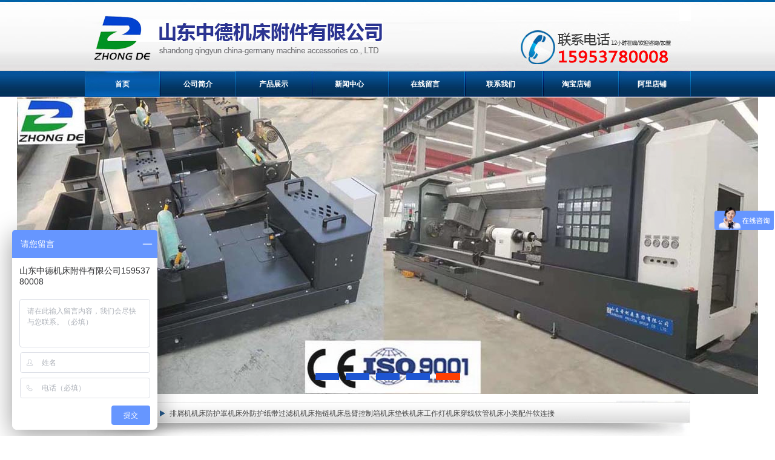

--- FILE ---
content_type: text/html
request_url: http://www.zhongdechina.com/productlist/155-1.html
body_size: 4028
content:
<!DOCTYPE html PUBLIC "-//W3C//DTD XHTML 1.0 Transitional//EN" "http://www.w3.org/TR/xhtml1/DTD/xhtml1-transitional.dtd">
<html xmlns="http://www.w3.org/1999/xhtml">
<head>
<meta http-equiv="Content-Type" content="text/html; charset=gb2312" />
<title>耐高温软连接-耐高温通风软连接,排烟_帆布风机软连接,耐腐蚀_防火_硅钛_抗拉性软连接-山东中德机床附件有限公司</title>
<meta name="Keywords" content="耐高温通风软连接,排烟_帆布风机软连接,耐腐蚀_防火_硅钛_抗拉性软连接" >
<meta name="Description" content="山东中德机床附件有限公司(www.zhongdechina.com)主营:输送软连接,锅炉软连接,方形软连接,橡胶软连接,伸缩软连接,水泥软连接等,公司提供给客户最优质的服务和最好的产品质量,是集机床附件开发、应用、研究为一体的专业性企业,欢迎来电咨询！" >
<link type="text/css" href="/Templates/green/css/lrtk.css" rel="stylesheet" />
<link type="text/css" href="/Templates/green/css/public.css" rel="stylesheet" />
<link type="text/css" href="/Templates/green/css/front.css" rel="stylesheet" />
<link type="text/css" href="/Templates/green/css/style.css" rel="stylesheet" />
<script type="text/javascript" src="/Templates/green/js/jquery1.4.2.js"></script>
<script type="text/javascript" src="/Templates/green/js/productlist_roll.js"></script>
<link href="/css/banner2022.css" rel="stylesheet" type="text/css" />
<script src="/js/jquery-1.6.1.min.js" type="text/javascript"/></script>
<script src="/js/jquery.SuperSlide.2.1.1.js" type="text/javascript"/></script>
<script src="/js/public.js" type="text/javascript"/></script>
</head>
<body>
<div class="tb">
<div class="headbj"><div class="head1"><a href="http://zdjcfj.1688.com/" target="_blank""><img src="/Templates/green/images/logo.jpg" alt="" style="border:0px;" /></a>
</div></div>
<div class="caidand">
<div class="caidan">
<ul>
<li><a href="http://www.zhongdechina.com/">首页</a></li>

			    <li><a href="/about/about-19.html">公司简介</a></li>
                
			    <li><a href="/productlist/list-5-1.html">产品展示</a></li>
                
			    <li><a href="/newslist/list-1-1.html">新闻中心</a></li>
                
			    <li><a href="/gbook/">在线留言</a></li>
                
			    <li><a href="/about/about-83.html">联系我们</a></li>
                
			    <li><a href="https://shop452373563.taobao.com/">淘宝店铺</a></li>
                
			    <li><a href="https://zdjcfj.1688.com">阿里店铺</a></li>
                
</ul>
</div></div>
<div class="full_banner">
    <div class="bd">
      <ul> <li style="background:url(/upLoad/slide/month_2404/202404031135281699.jpg) no-repeat center 0"></li>  
       <li style="background:url(/upLoad/slide/month_2404/202404031127531212.jpg) no-repeat center 0"></li>  
 <li style="background:url(/upLoad/slide/month_2404/202404031128221869.jpg) no-repeat center 0"></li>  

 <li style="background:url(/upLoad/slide/month_2404/20240403112835656.jpg) no-repeat center 0"></li>  
 <li style="background:url(/upLoad/slide/month_2404/202404031128495540.jpg) no-repeat center 0"></li>       </ul>
    </div>
    <div class="hd">
      <ul>
      </ul>
    </div>
  </div>
</div>
<div class="dd"><ul>

  <li>
   <a href="/productlist/128-1.html">排屑机</a>  
  </li> 

  <li>
   <a href="/productlist/130-1.html">机床防护罩</a>  
  </li> 

  <li>
   <a href="/product/134.html">机床外防护</a>  
  </li> 

  <li>
   <a href="/aspcms/productlist/list-168-1.html">纸带过滤机</a>  
  </li> 

  <li>
   <a href="/productlist/129-1.html">机床拖链</a>  
  </li> 

  <li>
   <a href="/aspcms/productlist/list-169-1.html">机床悬臂控制箱</a>  
  </li> 

  <li>
   <a href="/productlist/131-1.html">机床垫铁</a>  
  </li> 

  <li>
   <a href="/productlist/list-135-1.html">机床工作灯</a>  
  </li> 

  <li>
   <a href="/productlist/list-133-1.html">机床穿线软管</a>  
  </li> 

  <li>
   <a href="/aspcms/productlist/list-132-1.html">机床小类配件</a>  
  </li> 

  <li>
   <a href="/productlist/150-1.html">软连接</a>  
  </li> 

</ul>
</div>
<div class="dd1"><img src="/Templates/green/images/banm.jpg"  /></div>
<div class="wrap list_wrap">
    <div class="zuo1">
  <div class="cplb"></div>
  <div class="cplbzjj">
    <ul>
      
      <li> <a href="/productlist/128-1.html">排屑机</a> </li>
      
      <li> <a href="/productlist/130-1.html">机床防护罩</a> </li>
      
      <li> <a href="/product/134.html">机床外防护</a> </li>
      
      <li> <a href="/aspcms/productlist/list-168-1.html">纸带过滤机</a> </li>
      
      <li> <a href="/productlist/129-1.html">机床拖链</a> </li>
      
      <li> <a href="/aspcms/productlist/list-169-1.html">机床悬臂控制箱</a> </li>
      
      <li> <a href="/productlist/131-1.html">机床垫铁</a> </li>
      
      <li> <a href="/productlist/list-135-1.html">机床工作灯</a> </li>
      
      <li> <a href="/productlist/list-133-1.html">机床穿线软管</a> </li>
      
      <li> <a href="/aspcms/productlist/list-132-1.html">机床小类配件</a> </li>
      
      <li> <a href="/productlist/150-1.html">软连接</a> </li>
      
    </ul>
  </div>
  <div class="xwzx"></div>
  <div class="cplbzjj">
    <ul>
      
      <li><a href="/news/1509.html">帆布软连接材料的耐磨性如...</a><span></span></li>
      
      <li><a href="/news/1508.html">伸缩软连接水平使用时建议...</a><span></span></li>
      
      <li><a href="/news/1507.html">橡胶软连接的相关性能检测...</a><span></span></li>
      
      <li><a href="/news/1506.html">帆布软连接的帆布接口与柔...</a><span></span></li>
      
      <li><a href="/news/1505.html">防火软连接的通风系统中常...</a><span></span></li>
      
    </ul>
  </div>
  <div class="lxwmtp-"><img src="/Templates/green/images/lx3.jpg" /></div>
  <div class="lxwm-text"><strong>山东中德机床附件有限公司</strong><br />
    地址：山东省庆云经济开发区富源路1号<br />
    电话：0534-3229867 3866606 3866607
    0534-3866608 3866609<br />
    全国服务电话：15963399879<br />
    传真：0534-3229967<br />
    客户服务热线：15853780008<br />
    <!--				网址：www.zhongdechina.com <br />-->
  </div>
</div>

	<div class="column_m">
		    <div class="bt">
			    <h4> 耐高温软连接</h4><span>您现在的位置：<a href="/">首页</a> > <a href="/productlist/list-5-1.html">产品展示</a> > <a href="/productlist/150-1.html">软连接</a> > <a href="/productlist/155-1.html">耐高温软连接</a></span>
			</div>
			<div class="product5_scroll clearfix">
		<div class="product5_scroll_inner">
 		    
			<ul>
			    <li class="pic"><a href="/product/1458.html" title="耐高温软连接" ><img class="attachment-small" src="/upLoad/product/month_1801/201801161510482753.png"  title="耐高温软连接"  alt="耐高温软连接"  /></a></li>
				<li class="text"><A href="/product/1458.html" title="耐高温软连接" class="product_name">耐高温软连接</A> </li>
				<li class="text1"><p>耐高温软连接俗称皮老虎。是机床防护罩的一种，耐高温软连接的形状可以根据实际需要设计成各种样式，尺寸可以根据实际需要制作，此类护罩具有压缩小、行程长等优点。</p></li>
			</ul>
            
</div>
</div>
			<div class="pagelink"><span class='nolink'> 共1 页 页次:1/1 页</span><span class='nolink'>首页</span><span class='nolink'>上一页</span><span class='current'>1</span><span class='nolink'>下一页</span><span class='nolink'>尾页</span> 转到 <SELECT NAME="select" ONCHANGE="var jmpURL=this.options[this.selectedIndex].value ; if(jmpURL!='') {window.location=jmpURL;} else {this.selectedIndex=0 ;}" ><option value=/productlist/155-1.html  selected=selected>1</option></SELECT>
			</div>
		</div>
		<div class="clearboth"></div>
</div>
<script type="text/javascript" src="/inc/AspCms_Statistics.asp"></script><div></div>
<div class="dibu">
  <div class="foot">
 <div  style="width:410px; float:left;display:block;overflow: hidden;">
   <p><img src="/Templates/green/images/foot1.jpg" alt="" style="border:0px;" /></p>
 </div>
 <div style="width:380px; float:left;display:block; overflow: hidden;">灞变笢涓痉鏈哄簥闄勪欢鏈夐檺鍏徃 鐗堟潈鎵€鏈?<br /> <a href="http://www.miibeian.gov.cn" target="_blank"><font color="#FFFFFF">鲁ICP备05034652号</font></a> <a target="_blank" href="https://beian.mps.gov.cn/#/query/webSearch?code=37142302000012">椴佸叕缃戝畨澶?7142302000012鍙?/a><br />  
   鍦板潃锛氬北涓滅渷搴嗕簯缁忔祹寮€鍙戝尯瀵屾簮璺?鍙?br />  鍏ㄥ浗鍏嶈垂鐢佃瘽锛?5963399879<br />  
   瀹㈡埛鏈嶅姟鐑嚎锛?5953780008 
   <script type="text/javascript">var cnzz_protocol = (("https:" == document.location.protocol) ? " https://" : " http://");document.write(unescape("%3Cspan id='cnzz_stat_icon_1252932637'%3E%3C/span%3E%3Cscript src='" + cnzz_protocol + "s19.cnzz.com/z_stat.php%3Fid%3D1252932637%26show%3Dpic' type='text/javascript'%3E%3C/script%3E"));</script>
 </div><div  style="width:210px; float:left;text-align:right;display:block;overflow: hidden;">
   <p><img src="/Templates/green/images/erweima.png" alt="" style="border:0px; width:180px; height:auto" /></p>
 </div>
  </div>
</div>
<script> 
var _hmt = _hmt || []; 
(function() { 
var hm = document.createElement("script"); 
hm.src = "//hm.baidu.com/hm.js?7f00747e8a515ba2f67831e68c500e90"; 
var s = document.getElementsByTagName("script")[0]; 
s.parentNode.insertBefore(hm, s); 
})(); 
</script>
</body>
</html>

--- FILE ---
content_type: text/css
request_url: http://www.zhongdechina.com/Templates/green/css/lrtk.css
body_size: 761
content:
* {
	FONT-FAMILY: "宋体"
}

#banner #ifocus {
	POSITION: relative; WIDTH: 1004px; HEIGHT: 257px;
}
#banner #ifocus_pic {
	POSITION: relative; WIDTH: 1004px; DISPLAY: inline; FLOAT: left; HEIGHT: 257px; OVERFLOW: hidden
}
#banner #ifocus_piclist {
	Z-INDEX: 1; POSITION: absolute;
}
#banner #ifocus_piclist LI {
	WIDTH: 1004px; HEIGHT: 257px; OVERFLOW: hidden
}
#banner #ifocus_piclist IMG {
	WIDTH: 1004px; HEIGHT: 257px;
}
#banner #ifocus_btn {
	Z-INDEX: 3; POSITION: absolute; PADDING-LEFT: 3px; WIDTH: 1004px;BOTTOM: 2px; HEIGHT: auto; LEFT: 0px; _bottom: 2px
}
UNKNOWN {
	BOTTOM: 5px
}
#banner #ifocus_btn LI {
	FILTER: alpha(opacity=50); PADDING-BOTTOM: 0px; MARGIN-TOP: 10px; PADDING-LEFT: 7px; WIDTH: auto; PADDING-RIGHT: 7px; DISPLAY: block; FLOAT: right; HEIGHT: auto; CURSOR: pointer; PADDING-TOP: 0px; opacity: 0.5; -moz-opacity: 0.5
}
#banner #ifocus_btn IMG {
	BORDER-BOTTOM: #ffffff 1px solid; BORDER-LEFT: #ffffff 1px solid; WIDTH: 78px; HEIGHT: 33px; BORDER-TOP: #ffffff 1px solid; BORDER-RIGHT: #ffffff 1px solid
}
#banner #ifocus_btn .current {
	TEXT-ALIGN: left; FILTER: alpha(opacity=100); MARGIN-TOP: 0px; DISPLAY: block; FLOAT: right; opacity: 1; -moz-opacity: 1
}
#banner #ifocus_btn .current IMG {
	BORDER-BOTTOM: #fff 2px solid; BORDER-LEFT: #fff 2px solid; WIDTH: 78px; HEIGHT: 37px; BORDER-TOP: #fff 2px solid; BORDER-RIGHT: #fff 2px solid
}
#banner #ifocus_opdiv {
	Z-INDEX: 2; POSITION: absolute; FILTER: alpha(opacity=50); WIDTH: 206px; BOTTOM: 0px; BACKGROUND:#000; HEIGHT: 45px; right: 0px; opacity: 0.5; -moz-opacity: 0.5; _height: 45px
}
#banner #ifocus_tx {
	Z-INDEX: 3; POSITION: absolute; BOTTOM: 8px; COLOR: #fff; LEFT: 8px
}
#banner #ifocus_tx .normal {
	DISPLAY: none
}

--- FILE ---
content_type: text/css
request_url: http://www.zhongdechina.com/Templates/green/css/public.css
body_size: 1335
content:
@charset "gb2312";
/**
*   Made by cgq
*   版本：1.0.0
*   2011.06.15
**/

html, body, div, p, ul,ol, li, dl, dt, dd, h1, h2, h3, h4, h5, h6, form, input, select, button, textarea, iframe, frameset, table, th, tr, td, fieldset { margin: 0; padding: 0; }

/* IE5.xIE6бbug */ 
* html body{overflow: visible;} 
* html iframe, * html frame{overflow: auto;} 
* html frameset{overflow: hidden;} 

/* body */ 
body{color:#000; font:12px/22px "宋体";} 
i, em, cite { font-style: normal; }

/* a */ 
a, a:link { color: #444; text-decoration: none; }
a:visited {  }
a:active, a:hover { text-decoration: none; color:#d71920; }
a:focus { outline: none; }

/* form */ 
textarea,input{ word-wrap:break-word;word-break:break-all;} 
input {vertical-align:middle;font-size:12px}
.button {vertical-align:middle;font-size:12px}
.button { cursor: pointer; }

/* li */ 
ul,li{list-style-type:none;} 

/* img */ 
img{border:0 none; vertical-align:middle;} 

/* h* */ 
h1{ font-size:24px;} 
h2{ font-size:20px;} 
h3{ font-size:18px;} 
h4{ font-size:16px;} 
h5{ font-size:14px;} 
h6{ font-size:12px;} 

/* mouse */ 
.pointer{cursor:pointer;} 

/* text */ 
.t_l{text-align:left;} 
.t_c{text-align:center;} 
.t_r{text-align:right;} 

/* auto */ 
.break{word-break:break-all;word-wrap:break-word;} 
.no_break{word-break:keep-all;word-wrap:normal;} 

/* float */ 
.fl, .fr { display: inline; float: left; }
.fr { float: right; }

/* unline */ 
.text_un{text-decoration:underline;} 
.text_no{text-decoration:none;} 

/* hidden */ 
.o_hidden{overflow:hidden;} 

/* dis_no */ 
.none{display:none;} 
.block {display:block;} 

/* border */ 
.b_no{border:none;}
.b_no_l{border-left:none;}
.b_no_r{border-right:none;}
.b_no_t{border-top:none;}
.b_no_b{border-bottom:none;}

/* margin */ 
.ml10 { margin-left:10px;}
.mb10 { margin-bottom:10px;}
.mr10 { margin-right:10px;}
.mt10 { margin-top:10px;}

/* padding */ 
.p_t10{ padding-top:10px;}
.p_t20{ padding-top:20px;}

/* padding */ 
.height_10{ height:10px; display:block; clear:both; overflow:hidden;}
.height_20{ height:20px; display:block; clear:both; overflow:hidden;}

/*********闭合盒子处理**********/
.clearfix:after {content:"24dq"; display:block; height:0; clear:both; visibility:hidden;}
.clearfix {display:inline-block;}
/* Hides from IE-mac \*/
* html .clearfix {height:1%;}.clearfix {display:block;}
/* End hide from IE-mac */

/*********清除浮动处理**********/
.clearboth { clear:both; display:block; height:0;font-size:0; overflow:hidden;}

/*color*/
.gray_background{ background-color:#F8F8F8;}
.blue_background{ background-color:#ECF1F4;}
.green_color{ color:#67920D;}
.white_color{ color:#fff;}
.black_color{ color:#000;}


--- FILE ---
content_type: text/css
request_url: http://www.zhongdechina.com/Templates/green/css/front.css
body_size: 3191
content:
@charset "gb2312";
/**
*   Made by cgq
**/

/*index.html==========================*/
body{ background-color:#005A87; }
.header, .wrap, .footer{ margin:0 auto; width:1002px; background-color:#fff;}

/*header*/
.top1{ background:url(../images/1283490633.jpg) repeat-x 0 bottom; height:86px; overflow:hidden; position:relative;}
.top1 h3{ float:left; padding:5px 0 0 0;}
.top1 h3 img{ width:213px; height:60px; overflow:hidden;}
.top_nav{ float:right; margin-top:15px;}
.top_nav li{ float:left; height:16px; font:normal 12px "宋体"; line-height:18px; overflow:hidden;  background:url(../images/home.jpg) no-repeat 0 0; padding-left:20px; padding-right:15px;}
.top_nav li a{ color:#2A6701;}
.top_nav li a:hover{ text-decoration:underline;}
.top_nav li span{ padding:0 10px; color:#747474;}
.top_nav li.li2{ background-image:url(../images/bookmark.jpg); padding-left:40px;}
.top_nav li.li3{ background-image:url(../images/mail.jpg); padding-left:40px;}

.nav{ width:745px; height:39px; position:absolute; bottom:1px; right:10px; background:url(../images/menubg.jpg) no-repeat 0 0; overflow:hidden;}
.nav ul{ padding-left:6px;}
.nav li{ float:left; line-height:39px; width:82px; text-align:center; overflow:hidden;}
.nav li a{ font-weight:bold; color:#5A5657;}
.nav li a:hover{ color:#2A6701;}

/*wrap*/
.wrap{  padding-bottom:20px;}
.column_l, .column_m, column_r{ float:left; overflow:hidden;}
.column_l{width:180px; padding-left:20px; margin-right:20px;}
.login{ height:140px; background:url(../images/title3.jpg) no-repeat 0 0;}
.login h4{ height:35px; overflow:hidden; text-indent:-200px;}
.login li{ margin:0 auto; width:140px; color:#999; height:20px; margin-top:5px;}
.login li input{ width:102px; height:18px; line-height:18px; border:1px solid #E2E3EA; border-top-color:#ABADB3;}
.login li.btn input{ width:72px; height:26px; overflow:hidden; background:url(../images/submit.jpg) no-repeat 0 0; border:none; cursor:pointer; margin-left:35px;}

.kfzx, .message{ width:178px; height:50px; background:url(../images/1283493137.jpg) no-repeat 0 0; overflow:hidden; text-indent:-200px; margin-top:10px;}
 .message{ height:49px; background-image:url(../images/1283493085.jpg);}
 .kfzx a, .message a{ display:block; height:49px;}
 .fwrx{ width:178px; height:84px; overflow:hidden; background:url(../images/tel.jpg); margin-top:10px;}
 .fwrxfont{ color:#FC6806; font-size:15px; font-weight:bold; margin-top:35px; margin-left:10px;display:block; height:20px;}
 
.column_m{ width:520px; overflow:hidden; margin-top:20px;}
.column_m .bt{ height:19px; background:url(../images/title1.jpg) no-repeat 0 0; text-indent:-1000px;}
.news .nr{ padding-top:10px; color:#FF0000;}
.news .nr p, .news .nr ul{ float:left;}
.news .nr p img{ width:105px; height:105px; overflow:hidden;}
.news .nr ul{ padding-left:20px;}
.news .nr ul li{ width:395px; height:26px; line-height:25px; background:url(../images/listt.jpg) no-repeat 0 bottom; overflow:hidden; color:#666; position:relative;}


.search{ height:35px; background:url(../images/title4.jpg) no-repeat 0 0; padding-left:10px; margin-top:20px;}
.search form{ background:url(../images/title4.jpg) no-repeat right 0; padding-right:10px;}
.search ul{ padding:6px 0 0 15px;}
.search li{ float:left; height:24px; line-height:24px; overflow:hidden; color:#666; padding-left:10px;}
.search li span{ display:inline-block; height:24px; background:url(../images/index.jpg) no-repeat 0 0; padding:0 5px;}
.search li span input{ width:120px; height:24px; line-height:24px; background:none; border:none;}
.search li.btn input{ width:56px; height:64px; overflow:hidden; background:url(../images/search6.jpg) no-repeat 0 0; border:none; cursor:pointer;}




.product_scroll{ margin-top:20px; border:1px solid #DEDEDE; padding:10px 20px 0 20px; position:relative;}
.product_scroll_inner{ height:113px; overflow:hidden;}
.product_scroll ul{ width:140px; float:left; padding:0 9px; overflow:hidden; }
.product_scroll li img{ width:134px; height:80px; padding:2px; border:1px solid #E8E8E8; overflow:hidden;}
.product_scroll li.text{ height:26px; line-height:26px; overflow:hidden; white-space:nowrap; background:url(../images/tbg.jpg) repeat-x 0 0; text-align:center; margin-top:1px;}
.product_scroll .btn_l, .product_scroll .btn_r{ display:block; width:12px; height:55px; background:url(../images/roll.jpg) no-repeat 0 0; position:absolute; top:35px; cursor:pointer;}
.product_scroll .btn_l{ left:0;}
.product_scroll .btn_r{ background:url(../images/roll.jpg) no-repeat right 0; right:0;}
.product_scroll li a{ line-height:22px;}
 
.column_r{ float:right; width:222px; padding-right:20px; overflow:hidden; margin-top:20px;}
.company .bt{ height:19px; background:url(../images/title2.jpg) no-repeat 0 0; text-indent:-1000px;}
.company .nr{  padding-top:10px; color:#505050;}
.company .nr .text{ line-height:18px;}
.company .nr .text p{ text-indent:24px; padding-top:7px;}

.friendlink{ margin:0 auto; width:966px; height:62px; background:url(../images/1283504010.jpg) no-repeat 0 0; overflow:hidden; margin-top:20px;}
.friendlink .bt{ float:left; width:66px; height:62px; overflow:hidden; text-indent:-100px;}
.friendlink .nr{ float:left; width:860px; padding-left:20px;}
.friendlink .nr a, .friendlink .nr a img{ float:left;margin:10px 10px 0 0; width:auto; height:18px; line-height:18px; }




/*list.html==================================*/
.list_wrap .column_l{ width:175px; padding-top:20px;}
.list_wrap .column_l h4{ height:32px; line-height:32px;background:url(../images/title785.jpg) no-repeat 0 0; color:#FFFFFF; font-family:微软雅黑; font-weight:bold; padding-left:45px; overflow:hidden;}
.list_wrap .gywm, .list_wrap .lxfs{ background-color:#F5FCF4;}
.list_wrap .gywm ul{ padding:10px 0;}
.list_wrap .gywm li{ height:30px; line-height:30px; background:url(../images/dot2.jpg) no-repeat 0 0; overflow:hidden;}
.list_wrap .gywm li a{ display:block; width:130px; margin:0 auto; text-indent:30px;}
.list_wrap .gywm li a:hover{ color:#9C1E21;}
.list_wrap .lxfs h4{ background-image:url(../images/title782.jpg);}
.list_wrap .lxfs p{ padding:10px 10px; line-height:22px;}



.pagelink{ float:right; height:26px; line-height:26px; background-color:#DCD9D4; margin:20px 0 0 0; padding:0 10px;}
.pagelink a, .pagelink span{ padding:0 3px;}
.pagelink a.on, .pagelink a:hover{ color:#F9003B;}

/*singel.html==================================*/
.singel_wrap .nr_bt{ margin-bottom:20px; margin-top:40px;}
.singel_wrap .nr_bt h5{ font-size:24px; color:#333; text-align:center;}
.singel_wrap .nr_bt h6{ text-align:center; font:normal 12px "宋体"; color:#333; padding:5px 0; background-color:#F7F7F7; border:1px solid #E8E8E8; margin-top:20px;}
.singel_wrap .nr_text{ font-size:12px; line-height:26px; color:#333;}


.posts {
	PADDING-RIGHT: 10px; PADDING-LEFT: 10px; PADDING-BOTTOM: 0px; OVERFLOW: hidden; WIDTH: 655px; LINE-HEIGHT: 22px; PADDING-TOP: 0px
}
.posts P {
	MARGIN-BOTTOM: 10px
}

.postlist {
	MARGIN: 15px 0px 0px
}
.postlist LI {
	PADDING-LEFT: 12px; BACKGROUND: url(../images/arrow.gif) no-repeat 0px 14px; FLOAT: left; WIDTH: 640px; LINE-HEIGHT: 32px; BORDER-BOTTOM: #ddd 1px dashed; HEIGHT: 32px;
}
.postlist LI H3 {
	FONT-WEIGHT: normal; FONT-SIZE: 12px; FLOAT: left; WIDTH: 500px
}
.postlist LI SPAN {
	FLOAT: right; WIDTH: 80px; COLOR: #666; TEXT-ALIGN: right
}
.productlist {
	MARGIN-TOP: 20px
}
.productlist LI {
	PADDING-RIGHT: 6px; PADDING-LEFT: 6px; FLOAT: left; PADDING-BOTTOM: 0px; MARGIN: 5px 0px 10px; OVERFLOW: hidden; WIDTH: 205px; PADDING-TOP: 0px; HEIGHT: 190px
}
.productlist LI IMG {
	BORDER-RIGHT: #e4e4e4 1px solid; PADDING-RIGHT: 2px; BORDER-TOP: #e4e4e4 1px solid; PADDING-LEFT: 2px; PADDING-BOTTOM: 2px; BORDER-LEFT: #e4e4e4 1px solid; WIDTH: 200px; PADDING-TOP: 2px; BORDER-BOTTOM: #e4e4e4 1px solid; HEIGHT: 160px
}
.productlist LI .product_name {
	DISPLAY: block; OVERFLOW: hidden; WIDTH: 200px; LINE-HEIGHT: 15px; HEIGHT: 15px; TEXT-ALIGN: center
}


.sidebar {
	FLOAT: left; OVERFLOW: hidden; WIDTH: 250px
}
.sidebar H3 {
	PADDING-RIGHT: 5px; PADDING-LEFT: 10px; FONT-SIZE: 14px; BACKGROUND: url(../images/bg.png) no-repeat 0px -131px; FLOAT: left; PADDING-BOTTOM: 6px; WIDTH: 230px; COLOR: #0b3779; PADDING-TOP: 8px
}
.sidebar UL {
	FLOAT: left; WIDTH: 250px
}
.sidebar UL LI {
	FLOAT: left; MARGIN-BOTTOM: 20px
}
.sidebar UL LI.widget_text {
	PADDING-RIGHT: 0px; PADDING-LEFT: 0px; PADDING-BOTTOM: 0px; PADDING-TOP: 0px
}
.sidebar UL LI.widget DIV {
	CLEAR: both; PADDING-RIGHT: 10px; PADDING-LEFT: 10px; PADDING-BOTTOM: 0px; LINE-HEIGHT: 20px; PADDING-TOP: 15px
}
.sidebar UL LI UL {
	MARGIN-TOP: 15px; FLOAT: left
}
.sidebar UL LI UL LI {
	PADDING-LEFT: 10px; BACKGROUND: url(../images/spot.gif) no-repeat 0px 6px; MARGIN: 6px 4px 5px; OVERFLOW: hidden; WIDTH: 230px
}
.sidebar UL LI UL LI UL {
	MARGIN-TOP: 5px; WIDTH: 230px; BORDER-TOP-STYLE: none; BORDER-RIGHT-STYLE: none; BORDER-LEFT-STYLE: none; BORDER-BOTTOM-STYLE: none
}
.sidebar UL LI UL.sub LI {
	PADDING-LEFT: 0px; BACKGROUND: none transparent scroll repeat 0% 0%
}
.sidebar UL LI UL.sub LI A:link {
	PADDING-RIGHT: 5px; DISPLAY: block; PADDING-LEFT: 22px; FONT-WEIGHT: bold; BACKGROUND: url(../images/arrow.gif) no-repeat 10px 7px; PADDING-BOTTOM: 10px; WIDTH: 210px; COLOR: #333; PADDING-TOP: 2px; BORDER-BOTTOM: #e6e6e6 1px solid; TEXT-DECORATION: none
}
.sidebar UL LI UL.sub LI A:visited {
	PADDING-RIGHT: 5px; DISPLAY: block; PADDING-LEFT: 22px; FONT-WEIGHT: bold; BACKGROUND: url(../images/arrow.gif) no-repeat 10px 7px; PADDING-BOTTOM: 10px; WIDTH: 210px; COLOR: #333; PADDING-TOP: 2px; BORDER-BOTTOM: #e6e6e6 1px solid; TEXT-DECORATION: none
}
.sidebar UL LI UL.sub LI A:hover {
	BACKGROUND: url(../images/arrow_hover.gif) no-repeat 10px 7px; COLOR: #0b3779; BORDER-BOTTOM: #ccc 1px solid
}
.sidebar UL LI UL.sub .current_page_item {
	BACKGROUND: url(../images/arrow_hover.gif) no-repeat 10px 7px; BORDER-BOTTOM: #ccc 1px solid
}
.sidebar UL LI UL.sub .current_page_item A:link {
	FONT-WEIGHT: bold; BACKGROUND: none transparent scroll repeat 0% 0%; COLOR: #0b3779
}
.sidebar UL LI UL.sub .current_page_item A:visited {
	FONT-WEIGHT: bold; BACKGROUND: none transparent scroll repeat 0% 0%; COLOR: #0b3779
}
.sidebar UL LI UL.sub .current_page_item A:hover {
	FONT-WEIGHT: bold; BACKGROUND: none transparent scroll repeat 0% 0%; COLOR: #0b3779
}


--- FILE ---
content_type: text/css
request_url: http://www.zhongdechina.com/Templates/green/css/style.css
body_size: 3296
content:
* {
	margin:0;
	padding:0;
	list-style:none;
	margin-left:auto;
    margin-right:auto;
	}
body{
background:#fff;
}
a{
color:#000;
}
a:hover{
color:#d71920;
text-decoration:underline;
}

/*head*/
.dd{
    width:860px;
	height:27px;
	color:#333;
	margin:0 auto;
	margin-top:1px;
	padding-left:140px;
	padding-top:10px;
background:url(../images/m.jpg);
}
.dd ul{ width:860px; float:left;}
.dd ul li {float:left;}
.dd ul li  a:hover{ text-decoration:underline;}
.tj{
width:1003px;
height:142px;
background:url(../images/cpbg.jpg);
margin:0 auto;
}
.dd1{width:1000px;
	height:27px;
	margin:0 auto;
}
.top1{
    width:100%;
	height:30px;
	background:#DD0510;
	float:left;
}
.topwenzi{
    width:985px;
	line-height:30px;
	margin:0 auto;
	color:#FFF;
}
.topbj{
width:100%;
height:34px;
margin:0 auto;
background:url(../images/topbj.jpg);}
.head-text{
width:980px;
line-height:20px;
color:#FFFFFF;
padding-top:8px;
padding-left:20px;
margin:0 auto;
}
.headbj{
width:100%;
height:117px;
float:left;
}
.head1{
width:1001px;
height:117px;
margin:0 auto;
}
.tb{
width:100%;
height:auto;
margin:0 auto;
background:url(../images/banbg.jpg) repeat-x;
}
.caidand{
width:100%;
height:44px;
float:left;
}
.headzj{
width:1004px;
height:82px;
margin:0 auto;
background:url(../images/dhbj.jpg);
}
.shouye1{
width:80px;
height:38px;
background: url(../images/mbg.jpg);
float:left;
font-size:14px;
font-weight:bold;
padding-left:30px;
line-height:38px;}
.shouye1 a{
color:#FFF;}
.shouye1 a:hover{
color:#000;}
.caidan{
width:1001px;
height:44px;
background: url(../images/menu.jpg);
margin:0 auto;
}
.caidan ul{
width:1001px;
line-height:44px;
height:aotu;
margin:0 auto;
}
.caidan ul li{
width:125px;
height:auto;
float:left;
font-weight:bold;
font-size:12px;}

.caidan ul li a{
width:125px;
height:38px;
color:#fff;
text-align:center;
display:block;}
.caidan ul li a:hover{
width:125px;
height:38px;
background: url(../images/mbg1.jpg);
color:#000;
}
.lbs{
width:1004px;
height:auto;
margin:0 auto;}
/*zhongjian*/
.zj{
background:#fff;
width:1004px;
height:auto;
margin:0 auto;}
.chanp{
width:1004px;
height:auto;
margin:0 auto;}
.zuo1{
width:236px;
height:aotu;
background:#fff;
float:left;}
.cplb{
width:236px;
height:63px;
margin-top:3px;
background:url(../images/cplb.jpg);
float:left;}
.cplbss{
width:236px;
height:13px;
float:left;
background:url(../images/cplbss.jpg);
background-repeat:no-repeat;
}
.cplbzjj{
width:236px;
height:aotu;
float:left;
}
.cplbzjj ul{
width:236px;
height:aotu;
margin:2px auto;
}
.cplbzjj ul li{
width:190px;
height:32px;
background:url(../images/cplbul.jpg);
margin:0 auto;
line-height:30px;
padding-left:30px;
}

.cplbx{
width:236px;
height:9px;
float:left;
background:url(../images/cplbx.jpg);
background-repeat:no-repeat;
}
.inew{
 width:335px;
 height:auto;
 float:left;
 margin-top:15px;
 margin-left:5px;
}
.ixwzx{
width:295px;
height:44px;
float:left;
background:url(../images/xwa.jpg);}
.ixwzxjj{
width:320px;
height:aotu;
float:left;
}
.ixwzxjj ul{
width:320px;
height:aotu;
margin:2px auto;
}
.ixwzxjj ul li{
width:300px;
height:26px;
background:url(../images/xw.jpg);
margin:0 auto;
line-height:26px;
padding-left:20px;
}


.xwzx{
width:236px;
height:63px;
float:left;
background:url(../images/xwzx.jpg);}

.you{
width:768px;
height:auto;
float:left;}
.yous{
width:345px;
height:42px;
float:left;
background:url(../images/yous.jpg);}
.wz{
width:164px;
height:42px;
float: left;
background:url(../images/wz.jpg);
}
.cpzs{
float:right;
margin-top:10px;
width:230px;
}
.jswd{
width:59px;
height:38px;
float:left;
background:url(../images/jswd.jpg);
padding-left:200px;
padding-top:10px;
}

.xwbj{
width:1000px;
height:aotu;
margin-top:10px;
margin-left:8px;
float:left;}
.gywmtp{
width:134px;
height:100px;
float:left;
}
.gywm-text{
padding-top:10px;
padding-left:5px;
line-height:25px;
color:#333;}
.jswdbj{
width:240px;
height:auto;
float:right;
}
.jswdbj ul{
width:240px;
height:auto;
margin:0 auto;
margin-top:5px;
}
.jswdbj ul li{
width:230px;
height:24px;
background:url(../images/jswdul.jpg);
float:left;
padding-left:10px;
padding-top:3px;
}
.cpzx{
width:735px;
height:27px;
float:left;
margin-left:10px;
background: url(../images/title792.jpg);
padding-left:20px;
line-height:27px;
margin-top:10px;
color:#FFFFFF;}
.product_scroll{
width:750px;
height:aotu;
float:left;
margin-top:0px;}
.product_scroll_inner{ height:auto; width:750px; overflow:hidden; float:left; margin-left:5px;}
.product_scroll ul{width:360px;float:left; padding:5px 5px; overflow:hidden; margin:0 auto; margin-top:3px;}
.product_scroll li img{ width:100px; height:80px; padding:2px; border:1px solid #E8E8E8; overflow:hidden; float:left;}
.product_scroll li.text{ width:200px;height:20px; line-height:22px; overflow:hidden; white-space:nowrap; background:url()  repeat-x 0 0; padding:0 5px;float:left;}
.product_scroll li.text1{ width:220px;height:50px; line-height:21px; padding:0 5px;float:left; color:#666666;}
.product_scroll li a{ line-height:22px; text-decoration:none; font-weight:bold; color:#006699;}
.product_scroll li a:hover{ color:#d71920; text-decoration:underline;}

.product2_scroll{ float:left;height:aotu; padding:0px 20px 0px 5px; position:relative; margin-left:45px; margin-top:15px;}
.product2_scroll ul{ width:135px; float:left; padding:0 5px; overflow:hidden;  }
.product2_scroll li img{ width:130px; height:90px; padding:2px; border:1px solid #DAD8D9; overflow:hidden;float: left;}
.product2_scroll li.text{ height:26px; line-height:26px; overflow:hidden; white-space:nowrap;text-align:center; margin-top:1px;}
.product2_scroll .btn_l, .product_scroll .btn_r{ display:block; width:12px; height:55px; background:url(../images/roll.jpg)  no-repeat 0 0; position:absolute; top:35px; cursor:pointer; margin-top:-10px;}
.product2_scroll .btn_l{ left:0;}
.product2_scroll .btn_r{ background:url(../images/roll.jpg) no-repeat right 0; right:0;}
.product2_scroll li a{ line-height:22px;}

.product5_scroll{
width:755px;
height:aotu;
border:0px solid #CCCCCC;
float: right;
margin-left:10px;
margin-top:10px;}
.product5_scroll_inner{ height:auto; width:755px; overflow:hidden; float:left; margin:0 auto;  margin-left:0px;}
.product5_scroll ul{width:360px;float:left; padding:5px 8px; overflow:hidden; margin:0 auto; margin-top:3px;}
.product5_scroll li img{ width:125px; height:95px; padding:2px; border:1px solid #E8E8E8; overflow:hidden; float:left;}
.product5_scroll li.text{ width:215px;height:25px; line-height:23px; overflow:hidden; white-space:nowrap; background:url()  repeat-x 0 0; padding:0 5px;float:left;}
.product5_scroll li.text1{ width:212px;height:65px; line-height:23px; padding:0 5px;float:left; color:#666666;}
.product5_scroll li a{ line-height:22px; text-decoration:none; font-weight:normal; color:#006699;}
.product5_scroll li a:hover{ color:#d71920; text-decoration:underline;}

.product_scroll2{
width:730px;
height:aotu;
border:0px solid #CCCCCC;
float: right;
margin-left:10px;
margin-top:10px;}
.product_scroll2_inner{ height:auto; width:730px; overflow:hidden; float:left; margin:0 auto;  margin-left:0px;}
.product_scroll2 ul{width:130px;  float:left; padding:0 7px; overflow:hidden; margin:0 auto; margin-top:3px;}
.product_scroll2 li img{ width:120px; height:90px; padding:3px; border:1px solid #E8E8E8; overflow:hidden;}
.product_scroll2 li.text{ width:120px;height:26px; line-height:26px; overflow:hidden; white-space:nowrap; background:url()  repeat-x 0 0; text-align:center; margin-top:1px;}
.product_scroll2 li a{ line-height:22px; text-decoration:none; font-weight:normal;}
.product_scroll2 li a:hover{ color:#d71920;}
.lxwmtp{
width:294px;
height:auto;
float:right;
margin-top:9px;}
.lxwmtp-{
width:236px;
height:45px;
float:left;
margin-top:8px;}
.lxwm-text{
width:216px;
height:168px;
float:right;
padding:2px 10px;
background:url(../images/lx4.jpg);}
.lxwm-text-{
width:275px;
height:168px;
line-height:23px;
float:right;
padding:2px 10px;
color:#666;
}
.gcaz{
width:100px;
height:auto;
float:left;
margin-left:15px;}

/*footer*/
.dibu{
width:100%;
height:200px;
background:url(../images/foot.jpg);
margin-top:4px;
float:left;
padding-top:15px;
color:#fff;}
.dibu a{
color:#fff;
}
.dibu a:hover{
color:#1B4A76; text-decoration:underline;}
.foot{ width:1000px; height:auto; margin-left:auto; margin-right:auto; padding-top:30px;}
.friendlink{ width:1000px; height:62px; background:url(../images/1283504010.jpg) no-repeat 0 0; overflow:hidden;  margin: 0 auto; margin-top:5px;}
.friendlink .bt{ float:left; width:66px; height:62px; overflow:hidden; text-indent:-100px;}
.friendlink .nr{ float:left; width:860px; padding-left:20px;}
.friendlink .nr a, .friendlink .nr a img{ float:left;margin:10px 10px 0 0; width:auto; height:18px; line-height:18px; }


/*锟斤拷页锟揭诧拷*/
.list_wrap .column_m{  width:755px; float:right; margin-left:5px; margin-top:9px; }
.list_wrap .column_m .bt{ height:27px; line-height:28px; margin-top:3px; background:url(../images/title792.jpg) no-repeat 0 0; text-indent:0; position:relative;}
.list_wrap .column_m .bt h4{ font-size:12px; color: #FFF; padding-left:30px; padding-top:0px;}
.list_wrap .column_m .bt span{ position:absolute; right:0; top:0; color: #d71920; }
.list_wrap .column_m .bt span a{ color:#000; }
.list_wrap .column_m .bt span a:hover{color:#d71920; }

.list_wrap .column_m .nr ul{ padding-top:15px;}
.list_wrap .column_m .nr li{ padding-left:25px; padding-top:5px; margin-top:0px; height:25px; position:relative; background:url(../images/line.jpg) no-repeat 0 bottom;}
.list_wrap .column_m .nr_text{
color:#666; padding-top:10px; padding-left:15px;}
.list_wrap .column_m .nr li text{
color:#FF0000;}
.list_wrap .column_m .nr li a{}
.list_wrap .column_m .nr li a:hover{ color:#d71920; }
.list_wrap .column_m .nr li span{ position:absolute; right:0; top:0; color:#999;}
/*chanpizhanshi*/
.posts {
	PADDING-RIGHT: 10px; PADDING-LEFT: 15px; PADDING-BOTTOM: 0px; OVERFLOW: hidden; WIDTH: 750px; LINE-HEIGHT: 22px; PADDING-TOP: 0px
}
.productlist {
	MARGIN-TOP: 20px; margin-left:-18px;
}
.productlist LI {
	PADDING-RIGHT: 5px; PADDING-LEFT: 6px; FLOAT: left; PADDING-BOTTOM: 0px; MARGIN: 10px 9px 0px; OVERFLOW: 

hidden; WIDTH: 155px; PADDING-TOP: 0px; HEIGHT: 140px;
}
.productlist LI IMG {
	BORDER-RIGHT: #e4e4e4 1px solid; PADDING-RIGHT: 4px; BORDER-TOP: #e4e4e4 1px solid; PADDING-LEFT: 4px; 

PADDING-BOTTOM: 2px; BORDER-LEFT: #e4e4e4 1px solid; WIDTH: 150px; PADDING-TOP: 2px; BORDER-BOTTOM: #e4e4e4 1px 

solid; HEIGHT: 110px;
}
.productlist LI .product_name {
	DISPLAY: block; OVERFLOW: hidden; WIDTH: 150px; LINE-HEIGHT: 15px; HEIGHT: 15px; TEXT-ALIGN: center; padding

-top:10px; margin-top:10px; color:#000; font-weight:normal;}


.single {
	PADDING-RIGHT: 15px; PADDING-LEFT: 15px; PADDING-BOTTOM: 0px; WIDTH: 751px; PADDING-TOP: 0px
}
.single H2 {
	FONT-SIZE: 18px; PADDING-BOTTOM: 10px; MARGIN: 20px 0px; COLOR: #222; BORDER-BOTTOM: #ddd 1px solid; TEXT-ALIGN: center
}


.fanyye{
float:right;
margin-right:10px;
margin-top:20px;}


--- FILE ---
content_type: text/css
request_url: http://www.zhongdechina.com/css/banner2022.css
body_size: 698
content:
/* CSS Document */
body,div,dl,dt,dd,ul,ol,li,h1,h2,h3,h4,h5,h6,pre,code,form,fieldset,legend,input,button,textarea,p,blockquote,th,td{margin:0;padding:0;}
img{border:0;}

/*banner*/
.full_banner {
	width: 100%;
	position: relative;
	height:500px;
	background: #FFF;
	overflow: hidden;
}
.full_banner .bd {
	margin: 0 auto;
	position: relative;
	z-index: 0;
	overflow: hidden;
}
.full_banner .bd ul {
	width: 100% !important;
}
.full_banner .bd li {
	width: 100% !important;
	float: left;
	height: 500px;
	overflow: hidden;
	text-align: center;
}
.full_banner .bd li a {
	display: block;
	height: 500px;
}
.full_banner .hd {
	width: 100%;
	position: absolute;
	z-index: 1;
	bottom: 0;
	left: 0;
	height: 50px;
	line-height: 50px;
	text-align: center;
}
.full_banner .hd ul {
	text-align: center;
}
.full_banner .hd ul li {
	cursor: pointer;
	display: inline-block;
*display:inline;
	zoom: 1;
	width: 40px;
	height: 12px;
	margin: 5px;
	background: url(http://www.zhongdechina.com/image/tg_flash_p.png) -50px 0;
	overflow: hidden;
	line-height: 999px;
}
.full_banner .hd ul .on {
	background-position: 0px 0px;
}
#home-cptu{
	width:1000px;
	height:auto;
	margin-right: auto;
	margin-left: auto;
	overflow: hidden;
}

--- FILE ---
content_type: text/javascript; charset=utf-8
request_url: https://goutong.baidu.com/site/562/7f00747e8a515ba2f67831e68c500e90/b.js?siteId=6038091
body_size: 7025
content:
!function(){"use strict";!function(){var e={styleConfig:{"styleVersion":"1","inviteBox":{"btnBgColor":"#6696FF","startPage":1,"cpyInfo":"","isShowText":1,"skinType":1,"buttonType":1,"inviteTypeData":{"0":{"width":400,"height":175},"1":{"width":400,"height":282},"2":{"width":400,"height":282},"3":{"width":400,"height":282}},"autoInvite":0,"stayTime":10,"closeTime":100,"inviteWinPos":0,"welcome":"欢迎来到本网站，请问有什么可以帮您？可以留下您的联系电话，我打给您，我们详细沟通","btnBgColorType":0,"skinIndex":9,"customerStyle":{"acceptFontColor":"#000000","backImg":"","acceptBgColor":"#fecb2e","inviteBackImg":"https://aff-im.bj.bcebos.com/r/image/invite-back-img.png","confirmBtnText":"在线咨询","marginTop":0,"buttonPosition":"center","marginLeft":0},"smartBoxEnable":0,"defaultStyle":1,"likeCrm":0,"skinName":"商务客服","autoHide":1,"reInvite":0,"sendButton":{"bgColor":"#bfecff","fontColor":"#1980df"},"inviteHeadImg":"","license":"000","fontPosition":"center","isCustomerStyle":0,"position":"right-bottom","inviteInterval":10,"inviteWinType":0,"tradeId":0,"fontColor":"#333333"},"aiSupportQuestion":false,"webimConfig":{"isShowIntelWelLan":0,"skinIndex":0,"autoDuration":0,"customerColor":"#6696FF","themeType":0,"license":"000","isOpenAutoDirectCom":0,"generalRecommend":1,"isShowCloseBtn":1,"skinType":1,"isOpenKeepCom":1,"autoPopupMsg":0,"position":"right-bottom","needVerifyCode":1,"waitVisitStayTime":6,"searchTermRecommend":1},"noteBoard":{"btnBgColor":"#6696FF","skinIndex":3,"smartBoxEnable":0,"likeCrm":1,"displayCompany":1,"cpyInfo":"山东中德机床附件有限公司15953780008","skinName":"工业时代","displayLxb":1,"skinType":1,"position":"left-bottom","itemsExt":[{"question":"需求","name":"item0","required":0,"isShow":0},{"question":"邮箱","name":"item1","required":0,"isShow":0},{"question":"地址","name":"item2","required":0,"isShow":0}],"items":[{"name":"content","required":1,"isShow":1},{"name":"visitorName","required":0,"isShow":1},{"name":"visitorPhone","required":1,"isShow":1}],"cpyTel":"15953780008","needVerifyCode":1,"tradeId":0,"btnBgColorType":0,"isAlwaysDisplay":1},"blackWhiteList":{"type":-1,"siteBlackWhiteList":[]},"isWebim":1,"pageId":0,"seekIcon":{"barrageIconColor":"#9861E6","barrageIssue":["可以介绍下你们的产品么？","你们是怎么收费的呢？","现在有优惠活动么？"],"displayLxb":1,"cpyInfo":"","skinType":1,"isFixedPosition":1,"iconType":0,"pcGroupiconColor":"#6696FF","height":19,"customerStyle":{"backImg":"https://su.bcebos.com/v1/biz-crm-aff-im/biz-crm-aff-im/generic/system/style/image/348f4880d8fc4dacb8ea5ce3732e78dd.jpg?authorization=bce-auth-v1%2F0a3fcab923c6474ea5dc6cb9d1fd53b9%2F2022-08-26T01%3A33%3A48Z%2F-1%2F%2Ffbcdeee9cf01b43bb9f450889f873f6457c0d6a55a1bae433efec407c669e7e8","backImgNginxAddr":"//sgoutong.baidu.com/static/style/images/e2974e71bd734859a96dd73bad7edd61.jpg"},"skinIndex":5,"smartBoxEnable":0,"likeCrm":0,"skinName":"自定义皮肤","groups":[{"groupName":"示例分组1","groupId":622517}],"barrageColor":0,"marginLeft":0,"autoConsult":1,"barrageSwitch":true,"isCustomerStyle":0,"width":30,"groupStyle":{"bgColor":"#ffffff","buttonColor":"#d6f3ff","fontColor":"#008edf"},"pcGroupiconType":0,"position":"right-center","barrageIconColorType":0,"marginTop":0,"tradeId":0},"digitalHumanSetting":{"perid":"4146","gender":0,"demo":{"image":"https://aff-im.cdn.bcebos.com/onlineEnv/r/image/digitalman/digital-woman-demo-webim.png"},"headImage":"https://aff-im.cdn.bcebos.com/onlineEnv/r/image/digitalman/digital-woman-demo.jpg","name":"温柔姐姐","audition":"https://aff-im.cdn.bcebos.com/onlineEnv/r/audio/digitalman/woman.mp3","comment":"以亲切温柔的形象来接待访客，让用户感受到温暖和关怀；","data":{"welcome":{"gif":"https://aff-im.cdn.bcebos.com/onlineEnv/r/image/digitalman/digital-woman-welcome.gif"},"contact":{"gif":"https://aff-im.cdn.bcebos.com/onlineEnv/r/image/digitalman/digital-woman-contact.gif"},"warmLanguage":{"gif":""},"other":{"gif":""}}}},siteConfig:{"eid":"5898821","queuing":"<p>欢迎光临！您已经进入服务队列，请您稍候，马上为您转接您的在线咨询顾问。</p>","isOpenOfflineChat":0,"authToken":"bridge","isWebim":1,"imVersion":"im_server","platform":0,"isGray":"false","vstProto":1,"bcpAiAgentEnable":"0","webimConfig":{"isShowIntelWelLan":0,"skinIndex":0,"autoDuration":0,"customerColor":"#6696FF","themeType":0,"license":"000","isOpenAutoDirectCom":0,"generalRecommend":1,"isShowCloseBtn":1,"skinType":1,"isOpenKeepCom":1,"autoPopupMsg":0,"position":"right-bottom","needVerifyCode":1,"waitVisitStayTime":6,"searchTermRecommend":1},"isOpenRobot":0,"startTime":1768877084830,"authType":4,"prologue":"<p style=\"white-space: normal;\"><span style=\"font-size: 12pt;\"><span style=\"font-size: 11pt;\"/>沟通从<img src=\"https://aff-im.cdn.bcebos.com/onlineEnv/webim/resource/img/face/7f73aeabe8ddb4bb23e06de4e6072e40.png\" id=\"7f73aeabe8ddb4bb23e06de4e6072e40\"/></span><span style=\"font-size: 11pt;\">开始，交流创造价值； 感谢您访问山东中德。本企业率先通过<span style=\"font-size: 12pt; color: rgb(253, 129, 0);\"/>ISO9001</span>质量体系认证，有<span style=\"font-size: 12pt; color: rgb(254, 1, 0);\">16年</span>的</span><span style=\"font-size: 11pt;\"/>生产经验，您可以放心购买咨询！</span></span></p><p style=\"white-space: normal;\"><span style=\"font-size: 12pt;\">我是客服小娜，有什么问题可以直接联系我<span style=\"font-size: 14pt;\"/><img src=\"https://aff-im.cdn.bcebos.com/onlineEnv/webim/resource/img/face/1e376a99d4059562772aad9ac065fd71.png\" id=\"1e376a99d4059562772aad9ac065fd71\"/>&nbsp;&nbsp;<span style=\"font-size: 14pt; color: rgb(253, 129, 0);\"/>18953455210.&nbsp;</span></span></span></p><p style=\"white-space: normal;\"><span style=\"font-size: 12pt;\"><span style=\"font-size: 14pt; color: rgb(254, 1, 0);\"/>&nbsp;<span style=\"font-size: 12pt; color: rgb(0, 0, 0);\"/>现</span></span>都有优惠活动哦,非常不错嘀，有时间可以了解一下哦。</span><span style=\"font-size: 14pt;\"/>&nbsp;</span></p><p style=\"white-space: normal;\"><br/></p><p><br/></p>","isPreonline":0,"isOpenSmartReply":1,"isCsOnline":0,"siteToken":"7f00747e8a515ba2f67831e68c500e90","userId":"5898821","route":"1","csrfToken":"26f2016327d446d1804be0cf11586d21","ymgWhitelist":true,"likeVersion":"generic","newWebIm":1,"siteId":"6038091","online":"false","bid":"","webRoot":"https://affimvip.baidu.com/cps5/","isSmallFlow":0,"userCommonSwitch":{"isOpenTelCall":false,"isOpenCallDialog":false,"isOpenStateOfRead":true,"isOpenVisitorLeavingClue":true,"isOpenVoiceMsg":true,"isOpenVoiceCom":true}}};Object.freeze(e),window.affImConfig=e;var i=document.createElement("script"); i.src="https://aff-im.cdn.bcebos.com/onlineEnv/imsdk/1735891798/affim.js",i.setAttribute("charset","UTF-8");var o=document.getElementsByTagName("head")[0]||document.body;o.insertBefore(i,o.firstElement||null)}()}();

--- FILE ---
content_type: application/javascript
request_url: http://www.zhongdechina.com/js/public.js
body_size: 1346
content:
//鏇挎崲绌烘牸
String.prototype.trim = function(){  
	return this.replace(/[ ]/g,"");   
}  
$(function(){
	//瀵艰埅鑿滃崟
	var ind = 4;
	var nav= jQuery(".nav");
	var init = jQuery(".nav .m").eq(ind);
	var block = jQuery(".nav .block"); 
/*	block.css({"left":init.position().left}); 
	nav.hover(function(){},function(){ block.animate({"left":init.position().left},100); }); */

	jQuery(".nav").slide({ 
		type:"menu", 
		titCell:".m", 
		targetCell:".sub", 
		delayTime:300, 
		triggerTime:0, 
		returnDefault:true,
		defaultIndex:ind,
		startFun:function(i,c,s,tit){ 
			block.animate({"left":tit.eq(i).position().left},100);
		}
	});
	
	//banner
	jQuery(".full_banner").slide({
		 titCell:".hd ul", 
		 mainCell:".bd ul", 
		 effect:"fold",  
		 autoPlay:true, 
		 autoPage:true,
		 trigger:"click",
		 interTime:3500
	});	
	
	//notice scroll
	jQuery(".notice_box").slide({mainCell:"#notice_scroll",effect:"topLoop", autoPlay:true,interTime:3500});
	
	
	//鑱氱劍鏂囨湰妗�
	$('.input_focus').focusout(function() {
		var _this_val = $(this).val().trim();
		if(_this_val == ''){
			$(this).val('璇疯緭鍏ュ叧閿瓧...');
		}
	});
	
	//娣诲姞鍥炶溅璇嗗埆浜嬩欢
	$(document).keydown(function(e){
		var e = window.event||e;
		if(e.keyCode == 13){
			//鎼滅储妗嗘暟鎹彁浜�
			search_data_submit();
		}	
	})
	
	//鍦ㄧ嚎瀹㈡湇
	var kefu_list = $('.kefu_list');
	$('.kefu_icon').click(function(){
		var _this = $(this);
		_this.removeClass('kefu_icon_hide');
		_this.removeClass('kefu_icon_show');
		if(kefu_list.is(':visible')){
			_this.animate({'right':0},100);
			kefu_list.animate({'right':-134},100,function(){
				$(this).hide(0);	
				_this.addClass('kefu_icon_hide');
			});
		}else{
			_this.addClass('kefu_icon_show');
			_this.animate({'right':134},100);
			kefu_list.show(0).animate({'right':0},100);
		}
	});
	$('.kefu_list a').click(function(){
		$('.kefu_icon').removeClass('kefu_icon_hide');
		$('.kefu_icon').removeClass('kefu_icon_show');	
		kefu_list.hide(0);
		$('.kefu_icon').css('right',0);
	});
});
//鑱氱劍鏂囨湰妗�
function focus_input(this_obj,default_str){
	var _this = $(this_obj);
	var _this_val = _this.val();
	if(_this_val == default_str){
		_this.val('');
		return false;
	}
}
//鎼滅储妗嗘暟鎹彁浜�
function search_data_submit(){
	var seach_str = $('#seach_text').val().trim();
	if(seach_str.length < 1){
		return false;
	}
	$('#search_form_data').submit();
}